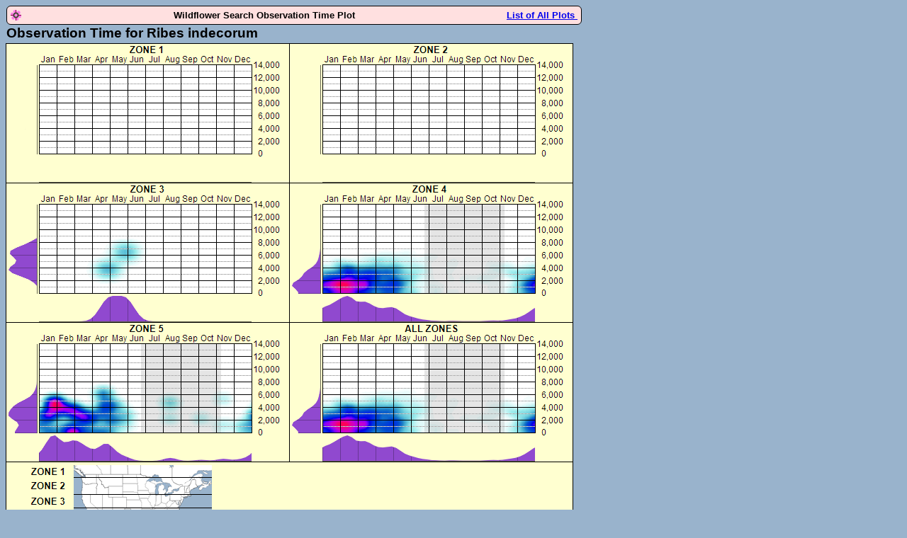

--- FILE ---
content_type: text/html; charset=utf-8
request_url: https://wildflowersearch.org/observation?24472
body_size: 1256
content:
<!DOCTYPE html>
<html lang="en">
<head>
<meta http-equiv="Content-Type" content="text/html; charset=utf-8">
<title>Ribes indecorum</title>

<meta name="google-site-verification" content="DIY0CWKZFecZb7xd6LN3NmWiB7PYWR_UkdEaljIAs1M" />
<link rel="stylesheet" type="text/css" href="stylesheets/mystyle1.css">
<style>body {background-color:#99b3cc;}</style>
</head>

<body>
<div id="map_intro">
<img src="images/favicon.png" alt="favicon" style="float:left;">
Wildflower Search Observation Time Plot
<a href="/observation" style="float:right;">List of All Plots&nbsp;</a>
</div>

<div class="maphead">Observation Time for Ribes indecorum</div>
<div >
<img src="https://storage.googleapis.com/wildflowersearchv11.appspot.com/eto/24472.png" alt="when plant observed"  >
</div>

<div id=main>

<h2>About the Observation Time Plots</h2>
<p class=MsoNoSpacing>
These plots show the elevations and times of year where the plant
<i>Ribes indecorum</i>

has been observed.
<p class=MsoNoSpacing>
The first set of plots to look at is the "All Zones" set.  This plot
includes data from all latitudes.  Each set contains three plots.  On the
left is an elevation plot.  The elevation plot shows how often the species
was observed at different elevations.  The elevations go from 0 to 14,000 feet.
At the bottom is a plot that shows when the species was observed.  The
large plot shows both when and at what elevation the species was observed.
White areas indicate that the species was not observed at these elevations
and times.  As the species was observed more often the color changes from
light cyan to blue and then to red.
<p class=MsoNoSpacing>
In addition to the All Zones set there are five latitude zone sets.
The time and elevation at which a species is observed sometimes different
at different latitudes.  Zone 1 is the most northern zone and zone 5
is the most southern zone.  When the species is not found within a latitude
zone the plots are blank.  When a species is rarely found within a zone
the plots may have so little data that they are not accurate.  When there
is little data the color of the large plot does not become red.
</p>

<h2>Observation Time Plot License</h2>

<p class=MsoNoSpacing>
These plots use data from many
sources listed at this <a href="https://wildflowersearch.org/general_credits_2025">
Attribution and Copyright</a> link.

The plots are licensed under a Creative Commons
<a href="http://creativecommons.org/licenses/by-nc-sa/3.0/deed.en">
Attribution-NonCommercial-ShareAlike</a> license.

</div>
<div style="width:800px;">
<div id="map_footer">&copy;
2026
Comments about this program should be directed to Steven.K.Sullivan@WildflowerSearch.org</div>
<br>
</div>
</body>
</html>